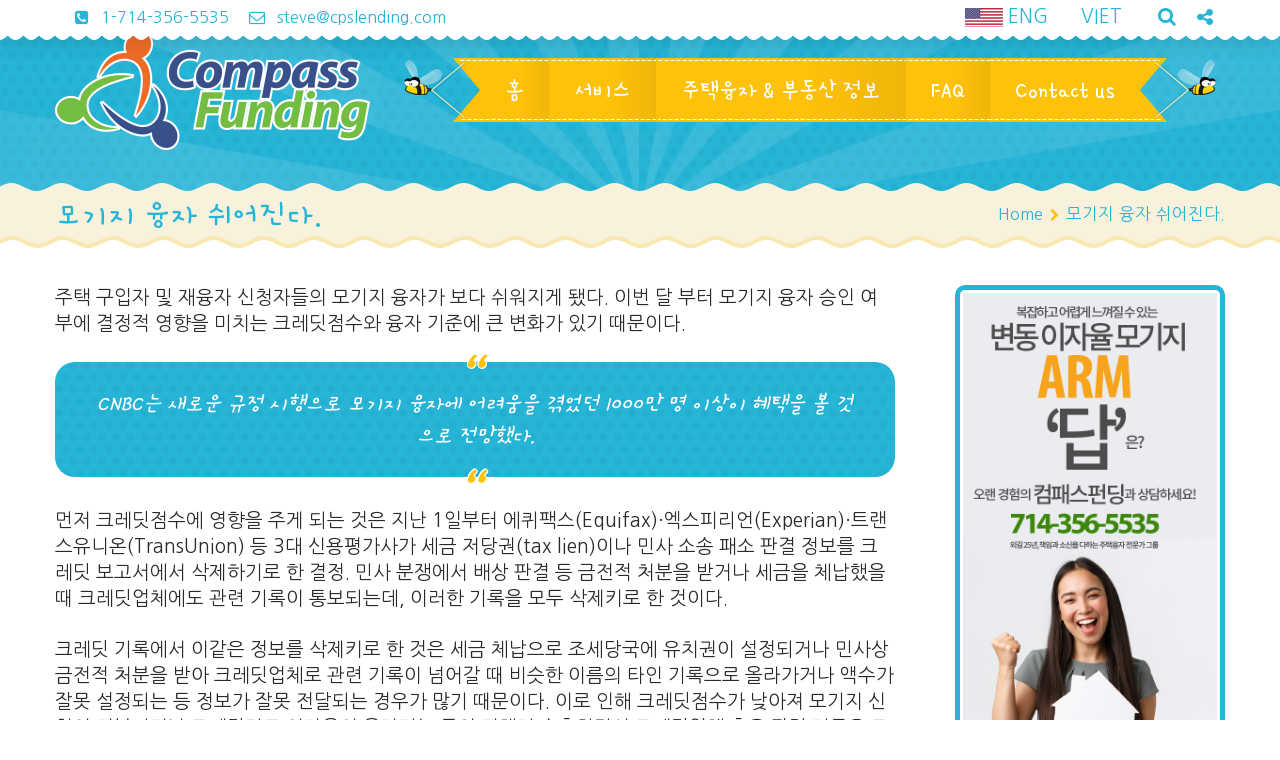

--- FILE ---
content_type: text/html; charset=UTF-8
request_url: https://compassfundingus.com/%EB%AA%A8%EA%B8%B0%EC%A7%80-%EC%9C%B5%EC%9E%90-%EC%89%AC%EC%96%B4%EC%A7%84%EB%8B%A4/
body_size: 65086
content:
<!DOCTYPE html>
<html lang="en-US">
<head>
	<meta charset="UTF-8">
    <meta name="viewport" content="width=device-width, initial-scale=1">
    <link rel="profile" href="http://gmpg.org/xfn/11">
	<link rel="pingback" href="https://compassfundingus.com/xmlrpc.php">
	<style type="text/css" id="cws-custom-fonts-css">.main-nav-container .menu-item a,.main-nav-container .menu-item
		 .button_open,.mobile_menu_header{font-family:Gamja Flower;font-weight:400;font-size:24px;line-height:34px;color:#ffffff;}.main-nav-container .sub-menu .menu-item a{font-size:17px}.main-nav-container .sub-menu .menu-item,.cws-widget .portfolio_item_thumb .pic .links > * {color:#ffffff}.ce_title,
								.comments-area .comments_title,
								.comments-area .comment-reply-title
							{font-family:Gamja Flower;font-weight:400;font-size:50px;line-height:50px;color:#26b4d7;}.cws_portfolio_items .item .title_part,
								.cws_portfolio_items .item .desc_part .categories a:hover,
								.wpcf7 label,
								.comments-area label,
								.cws_ourteam .cws_ourteam_items .title,
								.page_title h1,
								.testimonial .quote .quote_link:hover,
								.pagination a,
								.widget-title,
								a,
								.bread-crumbs .current,
								.cws-widget ul li>a:hover,
								.page_footer .cws-widget ul li>a:hover,
								.menu .menu-item.current-menu-ancestor>a,
								.menu .menu-item.current-menu-item>a,
								.cws-widget .current-cat>a,
								.cws-widget .current_page_item>a,
								.page_footer .cws-widget .current-cat>a,
								.page_footer .cws-widget .current_page_item>a,
								.select2-drop .select2-results .select2-highlighted,
								.select2-container.select2-container--default .select2-results__option--highlighted[aria-selected],
								.cws-widget .parent_archive .widget_archive_opener,
								.cws-widget .has_children .opener
							{color:#26b4d7;}.page_title h1,
								blockquote,
								.item .date,
								.pagination .page_links>*,
								.cws_button,
								.cws-widget .button,
								input[type="submit"],
								.more-link,
								.cws_callout .callout_title,
								.pricing_table_column .title_section,
								.pricing_table_column .price_section,
								.cws_portfolio_items .item .title_part,
								.cws_msg_box .msg_box_title,
								.milestone_number,
								.cws_progress_bar .pb_title,
								.testimonial,
								.dropcap,
								.cws-widget .widget-title,
								.comments-area .comment_list .reply,
								.cws_portfolio.single.related .carousel_nav_panel span,
								.attach .carousel_nav_panel span,
								.cws_ourteam .cws_ourteam_items .title,
								.cws_ourteam:not(.single) .cws_ourteam_items .positions,
								.news .media_part.only_link a,
								.mini-cart .button,
								.not_found,
								.milestone_desc
							{ font-family:Gamja Flower !important}html,body
					{font-family:Nanum Gothic;font-weight:400;font-size:19px;line-height:26px;word-spacing:0px;letter-spacing:0px;color:#2b2a2a;}.cws-widget ul li>a,
								.mini-cart .cart_list
					{color:#2b2a2a;}a:hover,
								.pagination .page_links>*
					{color:#2b2a2a;}.woo_mini-count span
					{font-family:Nanum Gothic;}abbr
					{border-bottom-color:#2b2a2a;}</style><style type="text/css" id="cws-custom-colors-css">/* MAIN COLOR */
.item .date:before,
.item .date .month,
.cws_button:hover,
input[type='submit']:hover,
.page_footer .cws_button,
.page_footer .button,
.page_footer input[type='submit'],
.copyrights_area .cws_button,
.copyrights_area input[type='submit'],
blockquote,
table thead th,
.pagination .page_links>.page-numbers.current:before,
.pagination .page_links>span:not(.dots):before,
.gallery-icon a:before,
.pricing_table_column .top_section,
.pricing_table_column.active_table_column .btn_section>a,
.pricing_table_column.active_table_column .separate,
.pricing_table_column:hover .separate,
.tabs .tab,
.accordion_title .accordion_icon,
.accordion_section.active .accordion_title,
.cws_tweet .tweet-icon:before,
.cws_progress_bar .progress,
.cws_fa_wrapper .cws_fa:not(.alt),
a:hover>.cws_fa_wrapper .cws_fa.alt,
.cws_button.alt>span,
.testimonial,
.cws-widget .search-form:before,
.owl-pagination .owl-page,
#recentcomments>.recentcomments:before,
.comments-area .comment_list .reply .comment-reply-link:hover,
.comments-area .comment-respond .comment-form .submit,
.cws_ourteam .cws_ourteam_items .social_links a,
.news .media_part.only_link,
.mini-cart,
.mini-cart .button,
input[type="radio"]:checked:before,
.pic .links a,
.site_top_panel .cws_social_links:after,
.copyrights_area .cws_social_links .cws_social_link,
.copyrights_area .lang_bar ul ul,
.cws_callout,
.site_top_panel .site_top_panel_toggle:before,
.site_top_panel .site_top_panel_toggle:after,
.footer_container .woocommerce-product-search:before,
.scroll_top{
	background-color: #26b4d7;
}
.footer_wrapper_copyright{
	background-color: #26b4d7;
}
.tp-leftarrow.round,
.tp-rightarrow.round,
.rev_slider_wrapper{
	background-color: #26b4d7 !important;
}
.news .media_part,
.cws_ourteam_items .media_part,
.post_info,
.news .media_part,
.cws_img_frame, 
img[class*="wp-image-"],
.gallery-icon,
.pricing_table_column,
.pricing_table_column .top_section:after,
.accordion_title,
.accordion_content,
.carousel_header .carousel_nav i,
.cws_portfolio_items .item .media_part,
.carousel_nav_panel .prev,
.carousel_nav_panel .next,
.cws_fa_wrapper:hover>a>i + .ring,
a:hover>.cws_fa_wrapper>i:not(.alt) + .ring,
.cws_button.alt:hover,
.cws_oembed_wrapper,
.bordered,
.cws-widget .portfolio_item_thumb .pic,
.select2-container .select2-choice .select2-arrow,
.post_item .post_thumb_wrapp,
#recentcomments>.recentcomments,
.flxmap-container,
.wp-playlist .mejs-container,
.lang_bar>div:not(.lang_sel_list_vertical):not(.lang_sel_list_horizontal)>ul:before{
	border-color: #26b4d7;
}
.select2-choice,
.select2-container--default .select2-selection--single{
	border-color: #26b4d7 !important;
}
.select2-drop, 
.select2-drop-active{
	border-color: #26b4d7 !important;
}
.post_info,
.info i,
.post_info>*>i,
.post_info .comments_link a,
ul li:before,
.carousel_header .carousel_nav i,
.carousel_nav_panel .prev,
.carousel_nav_panel .next,
.cws_progress_bar .pb_title .indicator,
.select2-container .select2-choice .select2-arrow,
.comments-area .comment_list .comment-meta .author-name,
.cws_milestone,
.copyrights_container,
.mini-cart .total>*,
input[type=checkbox]:checked:before,
.banner_404,
.msg_404 span,
.cws_tweet:before,
.cws_fa_wrapper .cws_fa.alt,
.site_top_panel #top_panel_links .share-toggle-button,
.site_top_panel .cws_social_links .cws_social_link,
.site_top_panel #top_panel_links .search_icon,
.site_top_panel .mini-cart{
	color: #26b4d7;
}

/* MENU COLOR */
.header_logo_part.with_border .logo,
.main-nav-container .menu-item a,
.main-nav-container .menu-item:hover>.sub-menu>.menu-item,
.mobile_nav .menu-item,
.item .date .springs:before,
.item .date .springs:after,
.cws_button,
input[type='submit'],
.page_footer .cws_button:hover,
.page_footer .button:hover,
.page_footer input[type='submit']:hover,
.copyrights_area .cws_button:hover,
.copyrights_area input[type='submit']:hover,
.cws_callout .button_section>a:hover,
.pricing_table_column:hover .top_section,
.pricing_table_column.active_table_column .top_section,
.pricing_table_column.active_table_column .btn_section>a:hover,
.pricing_table_column .separate,
.tabs .tab.active,
.accordion_section.active .accordion_icon,
.separate,
.cws_fa_wrapper:hover>a .cws_fa,
a:hover>.cws_fa_wrapper .cws_fa:not(.alt),
.cws_button.alt:hover>span,
.dropcap,
.cws-widget .widget-title:after,
.cws-widget #wp-calendar tbody td#today,
.owl-pagination .owl-page.active,
.comments-area .comment_list .reply .comment-reply-link,
.comments-area .comment-respond .comment-form .submit:hover,
.cws_ourteam .cws_ourteam_items .social_links a:hover,
.mini-cart .button:hover,
.mini-cart:hover,
.site_top_panel .cws_social_links.expanded:after,
.pic .links .link a,
.pic .links .link-item-bounce,
.pic .links .link-toggle-button,
.pic .links_popup .link a,
.pic .links_popup .link span,
.pic .links_popup .link-item-bounce,
.pic .links_popup .link-toggle-button,
.cws_img_frame:after,
.gallery-icon a:after,
.mobile_menu_header .mobile_menu_switcher,
.post_item .post_thumb_wrapp .links span,
.ce_toggle.alt .accordion_section .accordion_content, 
.ce_accordion.alt .accordion_section .accordion_content,
body.wave-style hr,
.item .date.def_style .month:before,
.scroll_top:hover{
	background-color: #fec20b;
}
.cws-widget .search-form{
	background-color: #fec20b !important;
}
.bees:after,
.item .date,
.pricing_table_column:hover,
.pricing_table_column.active_table_column,
.pricing_table_column:hover .top_section:after,
.pricing_table_column.active_table_column .top_section:after,
.cws_tweet .tweet-icon,
.cws_fa_wrapper .ring,
.cws_button.alt,
.comments-area .comment_list .avatar,
.comments-area .comment-respond,
.tp-leftarrow.round,
.tp-rightarrow.round,
.site_top_panel form.search-form .search-field,
.testimonial .author img{
	border-color: #fec20b;
}
.post_info a,
.post_info>*,
.info,
.post_info .v_sep,
.bread-crumbs .delimiter,
blockquote:before,
blockquote:after,
.carousel_header .carousel_nav i:hover,
.carousel_nav_panel .prev:hover,
.carousel_nav_panel .next:hover,
.cws_progress_bar .pb_title,
.testimonial .quote .quote_link,
.testimonial .quote + .author>.dott>span:first-child,
.testimonial .quote + .author>.dott>span:last-child,
.testimonial:before,
.testimonial:after,
#recentcomments .comment-author-link a,
.comments-area .comment_list .comment-meta .comment_date,
.comments-area .required,
.cws_ourteam:not(.single) .cws_ourteam_items .positions a,
.footer_container .cws-widget .post_item .post_date,
.footer_container .post-date,
.woo_mini_cart .total>.amount,
.banner_404 span,
.cws_tweet .tweet_date,
.p_cut,
.news .more-link,
.site_top_panel.show-search #top_panel_links .search_icon,
.site_top_panel .mini-cart:hover,
.footer_container ul.product_list_widget li a,
.footer_container ul.product_list_widget ins,
.footer_container ul.product_list_widget span.amount{
	color: #fec20b;
}

/* MENU COLOR HOVER */
.main-nav-container .menu-item:hover>a,
.header_nav_part.mobile_nav .main-nav-container .menu-item.current-menu-ancestor,
.header_nav_part.mobile_nav .main-nav-container .menu-item.current-menu-item,
.main-nav-container .menu-item.current-menu-ancestor>a,
.main-nav-container .menu-item.current-menu-item>a,
.main-nav-container .sub-menu .menu-item:hover>a,
.main-nav-container .sub-menu .menu-item.current-menu-ancestor>a,
.main-nav-container .sub-menu .menu-item.current-menu-item>a,
.cws_callout .button_section>a:hover{
	background-color: #fd8e00; 
}
.main-nav-container .menu-item:hover>a>.bees:after,
.main-nav-container .menu-item.current-menu-item>a>.bees:after,
.main-nav-container .menu-item.current-menu-ancestor>a>.bees:after,
.header_logo_part.with_border .logo{
	border-color: #fd8e00; 
}



/* OUTLINE COLOR */
.pagination .page_links>*,
.pagination .page_links>.page-numbers.current:after,
.pagination .page_links>span:not(.dots):after,
.cws-widget #wp-calendar td,
.benefits_area{
	background: #f9e8b2;
}
canvas.separator{
	color: #f9e8b2;
}
.page_title.flat{
	border-color: #f9e8b2;
}

/* SECONDARY COLOR */
canvas.breadcrumbs{
	color: #f8f2dc;
}
.page_title.flat{
	background: #f8f2dc;
}


</style>	<title>주택융자, 모기지, 재융자, 부동산, 에스크로, 타이틀 컴패스펀딩 - Compass Funding 모기지 융자 쉬어진다.</title>
				<script type="text/javascript">
			var stick_menu = 1;
			var is_user_logged = false;
				</script>
			<script type="text/javascript">
		// Loads the IFrame Player API code asynchronously.
			var tag = document.createElement("script");
			tag.src = "https://www.youtube.com/player_api";
			var firstScriptTag = document.getElementsByTagName("script")[0];
			firstScriptTag.parentNode.insertBefore(tag, firstScriptTag);
	</script>
							<script>
							/* You can add more configuration options to webfontloader by previously defining the WebFontConfig with your options */
							if ( typeof WebFontConfig === "undefined" ) {
								WebFontConfig = new Object();
							}
							WebFontConfig = {active: function() {window.cws_g_fonts = true;}};
							WebFontConfig['google'] = {families: ['Gamja+Flower:400', 'Nanum+Gothic:400:latin'],};

							(function() {
								var wf = document.createElement( 'script' );
								wf.src = 'https://ajax.googleapis.com/ajax/libs/webfont/1.5.3/webfont.js';
								wf.type = 'text/javascript';
								wf.async = 'true';
								var s = document.getElementsByTagName( 'script' )[0];
								s.parentNode.insertBefore( wf, s );
							})();
						</script>
						<meta name='robots' content='max-image-preview:large' />
<link rel='dns-prefetch' href='//fonts.googleapis.com' />
<link rel='dns-prefetch' href='//s.w.org' />
<link rel='dns-prefetch' href='//i0.wp.com' />
<link rel='dns-prefetch' href='//i1.wp.com' />
<link rel='dns-prefetch' href='//i2.wp.com' />
<link rel='dns-prefetch' href='//c0.wp.com' />
<link rel="alternate" type="application/rss+xml" title="컴패스펀딩 - Compass Funding &raquo; Feed" href="https://compassfundingus.com/feed/" />
<link rel="alternate" type="application/rss+xml" title="컴패스펀딩 - Compass Funding &raquo; Comments Feed" href="https://compassfundingus.com/comments/feed/" />
		<script type="text/javascript">
			window._wpemojiSettings = {"baseUrl":"https:\/\/s.w.org\/images\/core\/emoji\/13.0.1\/72x72\/","ext":".png","svgUrl":"https:\/\/s.w.org\/images\/core\/emoji\/13.0.1\/svg\/","svgExt":".svg","source":{"concatemoji":"https:\/\/compassfundingus.com\/wp-includes\/js\/wp-emoji-release.min.js?ver=5.7.14"}};
			!function(e,a,t){var n,r,o,i=a.createElement("canvas"),p=i.getContext&&i.getContext("2d");function s(e,t){var a=String.fromCharCode;p.clearRect(0,0,i.width,i.height),p.fillText(a.apply(this,e),0,0);e=i.toDataURL();return p.clearRect(0,0,i.width,i.height),p.fillText(a.apply(this,t),0,0),e===i.toDataURL()}function c(e){var t=a.createElement("script");t.src=e,t.defer=t.type="text/javascript",a.getElementsByTagName("head")[0].appendChild(t)}for(o=Array("flag","emoji"),t.supports={everything:!0,everythingExceptFlag:!0},r=0;r<o.length;r++)t.supports[o[r]]=function(e){if(!p||!p.fillText)return!1;switch(p.textBaseline="top",p.font="600 32px Arial",e){case"flag":return s([127987,65039,8205,9895,65039],[127987,65039,8203,9895,65039])?!1:!s([55356,56826,55356,56819],[55356,56826,8203,55356,56819])&&!s([55356,57332,56128,56423,56128,56418,56128,56421,56128,56430,56128,56423,56128,56447],[55356,57332,8203,56128,56423,8203,56128,56418,8203,56128,56421,8203,56128,56430,8203,56128,56423,8203,56128,56447]);case"emoji":return!s([55357,56424,8205,55356,57212],[55357,56424,8203,55356,57212])}return!1}(o[r]),t.supports.everything=t.supports.everything&&t.supports[o[r]],"flag"!==o[r]&&(t.supports.everythingExceptFlag=t.supports.everythingExceptFlag&&t.supports[o[r]]);t.supports.everythingExceptFlag=t.supports.everythingExceptFlag&&!t.supports.flag,t.DOMReady=!1,t.readyCallback=function(){t.DOMReady=!0},t.supports.everything||(n=function(){t.readyCallback()},a.addEventListener?(a.addEventListener("DOMContentLoaded",n,!1),e.addEventListener("load",n,!1)):(e.attachEvent("onload",n),a.attachEvent("onreadystatechange",function(){"complete"===a.readyState&&t.readyCallback()})),(n=t.source||{}).concatemoji?c(n.concatemoji):n.wpemoji&&n.twemoji&&(c(n.twemoji),c(n.wpemoji)))}(window,document,window._wpemojiSettings);
		</script>
		<style type="text/css">
img.wp-smiley,
img.emoji {
	display: inline !important;
	border: none !important;
	box-shadow: none !important;
	height: 1em !important;
	width: 1em !important;
	margin: 0 .07em !important;
	vertical-align: -0.1em !important;
	background: none !important;
	padding: 0 !important;
}
</style>
	<link rel='stylesheet' id='wp-block-library-css'  href='https://c0.wp.com/c/5.7.14/wp-includes/css/dist/block-library/style.min.css' type='text/css' media='all' />
<style id='wp-block-library-inline-css' type='text/css'>
.has-text-align-justify{text-align:justify;}
</style>
<link rel='stylesheet' id='mediaelement-css'  href='https://c0.wp.com/c/5.7.14/wp-includes/js/mediaelement/mediaelementplayer-legacy.min.css' type='text/css' media='all' />
<link rel='stylesheet' id='wp-mediaelement-css'  href='https://c0.wp.com/c/5.7.14/wp-includes/js/mediaelement/wp-mediaelement.min.css' type='text/css' media='all' />
<link rel='stylesheet' id='contact-form-7-css'  href='https://compassfundingus.com/wp-content/plugins/contact-form-7/includes/css/styles.css?ver=5.5.4' type='text/css' media='all' />
<link rel='stylesheet' id='rs-plugin-settings-css'  href='https://compassfundingus.com/wp-content/plugins/revslider/public/assets/css/settings.css?ver=5.4.8.2' type='text/css' media='all' />
<style id='rs-plugin-settings-inline-css' type='text/css'>
#rs-demo-id {}
</style>
<link rel='stylesheet' id='timetable_sf_style-css'  href='https://compassfundingus.com/wp-content/plugins/timetable/style/superfish.css?ver=5.7.14' type='text/css' media='all' />
<link rel='stylesheet' id='timetable_gtip2_style-css'  href='https://compassfundingus.com/wp-content/plugins/timetable/style/jquery.qtip.css?ver=5.7.14' type='text/css' media='all' />
<link rel='stylesheet' id='timetable_style-css'  href='https://compassfundingus.com/wp-content/plugins/timetable/style/style.css?ver=5.7.14' type='text/css' media='all' />
<link rel='stylesheet' id='timetable_event_template-css'  href='https://compassfundingus.com/wp-content/plugins/timetable/style/event_template.css?ver=5.7.14' type='text/css' media='all' />
<link rel='stylesheet' id='timetable_responsive_style-css'  href='https://compassfundingus.com/wp-content/plugins/timetable/style/responsive.css?ver=5.7.14' type='text/css' media='all' />
<link rel='stylesheet' id='timetable_font_lato-css'  href='//fonts.googleapis.com/css?family=Lato%3A400%2C700&#038;ver=5.7.14' type='text/css' media='all' />
<link rel='stylesheet' id='font-awesome-css'  href='https://compassfundingus.com/wp-content/themes/kiddy/css/font-awesome.css?ver=5.7.14' type='text/css' media='all' />
<link rel='stylesheet' id='fancybox-css'  href='https://compassfundingus.com/wp-content/themes/kiddy/css/jquery.fancybox.css?ver=5.7.14' type='text/css' media='all' />
<link rel='stylesheet' id='odometer-css'  href='https://compassfundingus.com/wp-content/themes/kiddy/css/odometer-theme-default.css?ver=5.7.14' type='text/css' media='all' />
<link rel='stylesheet' id='select2-css'  href='https://compassfundingus.com/wp-content/themes/kiddy/css/select2.css?ver=5.7.14' type='text/css' media='all' />
<link rel='stylesheet' id='animate-css'  href='https://compassfundingus.com/wp-content/themes/kiddy/css/animate.css?ver=5.7.14' type='text/css' media='all' />
<link rel='stylesheet' id='main-css'  href='https://compassfundingus.com/wp-content/themes/kiddy/css/main.css?ver=5.7.14' type='text/css' media='all' />
<link rel='stylesheet' id='style-css'  href='https://compassfundingus.com/wp-content/themes/kiddy/style.css?ver=5.7.14' type='text/css' media='all' />
<link rel='stylesheet' id='jetpack_css-css'  href='https://c0.wp.com/p/jetpack/10.1.2/css/jetpack.css' type='text/css' media='all' />
<script type='text/javascript' src='https://c0.wp.com/c/5.7.14/wp-includes/js/jquery/jquery.min.js' id='jquery-core-js'></script>
<script type='text/javascript' src='https://c0.wp.com/c/5.7.14/wp-includes/js/jquery/jquery-migrate.min.js' id='jquery-migrate-js'></script>
<script type='text/javascript' src='https://compassfundingus.com/wp-content/plugins/revslider/public/assets/js/jquery.themepunch.tools.min.js?ver=5.4.8.2' id='tp-tools-js'></script>
<script type='text/javascript' src='https://compassfundingus.com/wp-content/plugins/revslider/public/assets/js/jquery.themepunch.revolution.min.js?ver=5.4.8.2' id='revmin-js'></script>
<link rel="https://api.w.org/" href="https://compassfundingus.com/wp-json/" /><link rel="alternate" type="application/json" href="https://compassfundingus.com/wp-json/wp/v2/posts/5641" /><link rel="EditURI" type="application/rsd+xml" title="RSD" href="https://compassfundingus.com/xmlrpc.php?rsd" />
<link rel="wlwmanifest" type="application/wlwmanifest+xml" href="https://compassfundingus.com/wp-includes/wlwmanifest.xml" /> 
<meta name="generator" content="WordPress 5.7.14" />
<link rel="canonical" href="https://compassfundingus.com/%eb%aa%a8%ea%b8%b0%ec%a7%80-%ec%9c%b5%ec%9e%90-%ec%89%ac%ec%96%b4%ec%a7%84%eb%8b%a4/" />
<link rel='shortlink' href='https://compassfundingus.com/?p=5641' />
<link rel="alternate" type="application/json+oembed" href="https://compassfundingus.com/wp-json/oembed/1.0/embed?url=https%3A%2F%2Fcompassfundingus.com%2F%25eb%25aa%25a8%25ea%25b8%25b0%25ec%25a7%2580-%25ec%259c%25b5%25ec%259e%2590-%25ec%2589%25ac%25ec%2596%25b4%25ec%25a7%2584%25eb%258b%25a4%2F" />
<link rel="alternate" type="text/xml+oembed" href="https://compassfundingus.com/wp-json/oembed/1.0/embed?url=https%3A%2F%2Fcompassfundingus.com%2F%25eb%25aa%25a8%25ea%25b8%25b0%25ec%25a7%2580-%25ec%259c%25b5%25ec%259e%2590-%25ec%2589%25ac%25ec%2596%25b4%25ec%25a7%2584%25eb%258b%25a4%2F&#038;format=xml" />
<style type='text/css'>img#wpstats{display:none}</style>
		<style type="text/css" id="cws-custom-timetable-style">.tabs_box_navigation.sf-timetable-menu,
				.sf-timetable-menu li:hover ul a,
				.sf-timetable-menu li.submenu:hover ul a,
				.tt_responsive .tt_timetable.small .tt_items_list a,
				.tt_responsive .tt_timetable.small .tt_items_list span,
				.tt_event_theme_page p,
				.tt_event_theme_page h2,
				.tt_event_theme_page h3,
				.tt_event_theme_page h4,
				.tt_event_theme_page h5{
						font-family:Nanum Gothic !important;
				}
				.tt_event_theme_page.page_content{
						width: 100%;
						margin: 0;
				}
				.tt_calendar_icon{
						margin-top: 0.5em;
				}
				.tt_event_page_left .cws_img_frame .attachment-event-post-thumb{
						margin-bottom: 0;
				}
				.tt_event_theme_page h1{
						font-size: 2em;
				}
				.tt_event_theme_page h2{
						font-size: 1.5em;
				}
				.tt_event_theme_page h3{
						font-size: 1.17em;
				}
				.tt_event_theme_page h4{
						font-size: 1em;
				}
				.tt_event_theme_page h5{
						font-size: 0.83em;
				}
				.tt_event_theme_page p{
						padding: 0;
						font-size: 19px;
						line-height: 26px;
				}
				.widget.timetable_sidebar_box .box_header{
						font-size: 1.8em;
						line-height: 1;
				}
				.widget.timetable_sidebar_box .box_header{
						margin-bottom: 0;
						font-family:Gamja Flower !important;
						color: #26b4d7!important;
				}
				.widget.timetable_sidebar_box .box_header:after {
						content: '';
						display: block;
						width: 100%;
						height: 6px;
						border-radius: 3px;
						margin-top: 8px;
			background-color:#fec20b;
				}
				.widget.timetable_sidebar_box .textwidget,
				.widget.timetable_sidebar_box p{
						font-size: 0.947em;
				}
				.tt_upcoming_events_widget .tt_upcoming_events_wrapper{
						margin-top: 10px;
				}
				.widget.timetable_sidebar_box .box_header + .textwidget p:first-child{
						margin-top: 10px;
				}
				.tabs_box_navigation.sf-timetable-menu li:before,
				.tt_tabs_navigation li:before{
						display: none;
				}
				.tabs_box_navigation.sf-timetable-menu{
						font-size: 19px !important;
				}
				.tabs_box_navigation.sf-timetable-menu .tabs_box_navigation_selected:hover,
				.sf-timetable-menu li:hover ul a,
				.sf-timetable-menu li.submenu:hover ul a,
				.tt_tabs_navigation li a,
				.tt_tabs_navigation li a:hover,
				.tt_tabs_navigation li a.selected,
				.tt_tabs_navigation li.ui-tabs-active a,
				.tt_responsive .tt_timetable.small .tt_items_list a,
				.tt_responsive .tt_timetable.small .tt_items_list span,
				.tt_event_theme_page p,
				.tt_event_theme_page h2,
				.tt_event_theme_page h3,
				.tt_event_theme_page h4,
				.tt_event_theme_page h5,
				.tt_responsive .tt_timetable.small .box_header,
				.tt_items_list .value{
						color: #2b2a2a!important;
				}
				.tt_tooltip:hover .tt_tooltip_text .tt_tooltip_content{
						box-shadow: 0px 3px 9px 1px rgba(0, 0, 0, 0.2);
				}
				.tt_timetable th,
				.tt_timetable td{
						color: #2b2a2a;
				}
				table.tt_timetable thead th{
						color: #fff;
						background-color:#26b4d7;
				}
				.tt_timetable .event{
						background-color:#fec20b;
				}
				.tt_timetable .event:hover,
				.tt_timetable .event .event_container.tt_tooltip:hover,
				.tt_tooltip .tt_tooltip_content,
				.sf-timetable-menu li:hover a,
				.sf-timetable-menu li.selected a,
				.sf-timetable-menu li.current-menu-item a,
				.sf-timetable-menu li.current-menu-ancestor a{
						background-color:#fd8e00;
				}
				.tabs_box_navigation.sf-timetable-menu .tabs_box_navigation_selected{
						max-width: 200px;
						min-width:200px;
						box-sizing:border-box;
				}
				.tabs_box_navigation.sf-timetable-menu .tabs_box_navigation_selected{
						padding: 7px 10px !important;
						border-radius: 4px;
						box-shadow: none;
				}
				.tabs_box_navigation.sf-timetable-menu .tabs_box_navigation_selected:hover{
						box-shadow: none;
				}
				.tabs_box_navigation.sf-timetable-menu .tabs_box_navigation_selected{
						border: 1px solid #fec20b;
				}
				.tabs_box_navigation.sf-timetable-menu .tabs_box_navigation_selected,
				.sf-timetable-menu li ul li a:hover,
				.sf-timetable-menu li ul li.selected a:hover{
						background-color: #fec20b;
				}
				.tt_tabs_navigation li a:hover,
				.tt_tabs_navigation li a.selected,
				.tt_tabs_navigation li.ui-tabs-active a{
						border-color: #fec20b !important;
				}
				.tabs_box_navigation label{
						font-size: 0.867em !important;
						line-height: 1.385em;
				}
				.tabs_box_navigation.sf-timetable-menu li:hover ul,
				.tabs_box_navigation.sf-timetable-menu li.sfHover ul{
						top: calc(100% + 1px) !important;
						box-shadow: none;
						left: 0;
						border: none !important;
				}
				.sf-timetable-menu li ul{
						width: 200px;
						border-color: none !important;
				}
				.sf-timetable-menu li ul li{
						width:100%;
						padding: 0 !important;
				}
				.sf-timetable-menu li ul li a{
						border-left: 1px solid rgba(0, 0, 0, 0.1) !important;
						border-right: 1px solid rgba(0, 0, 0, 0.1) !important;
				}
				.sf-timetable-menu li ul li:first-child a{
						border-top: 1px solid rgba(0, 0, 0, 0.1) !important;
						border-top-left-radius: 4px;
						border-top-right-radius: 4px;
				}
				.sf-timetable-menu li ul li:last-child a{
						border-bottom: 1px solid rgba(0, 0, 0, 0.1) !important;
						border-bottom-left-radius: 4px;
						border-bottom-right-radius: 4px;
				}
				.sf-timetable-menu li:hover ul a,
				.sf-timetable-menu li.submenu:hover ul a{
						padding: 7px 10px !important;
				}
				.sf-timetable-menu li ul li a:hover,
				.sf-timetable-menu li ul li.selected a:hover{
						border-color: transparent !important;
				}
				.sf-timetable-menu li ul li:first-child{
						padding-top:3px !important;
				}
				.tt_event_items_list li .tt_event_text{
						float: none !important;
				}
				.tt_items_list li:before{
						display:none;
				}
				.tt_event_column_left,
				.tt_event_column_right{
						width: calc(50% - 15px) !important;
				}
				.tt_event_items_list li{
						position: relative;
						padding-left: 0 !important;
						line-height: 1.5em !important;
						background: transparent !important;
						font-size: 19px !important;
						color: #2b2a2a!important;
						font-family:Nanum Gothic !important;
				}
				.tt_event_items_list li.type_info{
						border-bottom: 1px solid #d8d8d8;
						display: table;
						width: 100%;
				}
				.tt_event_items_list li.type_info>*{
						display: table-cell;
						float:none;
						width: 50%;
						font-size: inherit !important;
				}
				.tt_event_items_list li.type_info:before{
						display:none;
				}
				.tt_event_hours_count{
						color: inherit;
				}
				.tt_event_hours li{
						border: 1px solid #d8d8d8;
						border-left: 3px solid #26b4d7;
						width: calc(50% - 15px);
						box-sizing: border-box;
				}
				.tt_event_hours li:before{
						display: none;
				}
				.tt_event_hours li h4{
						font-size: 1.3em;
						font-weight: 700;
						line-height: 1;
						margin-top: 0;
						margin-bottom: 5px;
				}
				.tt_event_hours li>*:not(:last-child){
						margin-bottom: 5px;
				}
				aside .tt_upcoming_events li{
						width: 100%;
				}
				aside .tt_upcoming_events li .tt_upcoming_events_event_container{
						font-size: 19px;
						color: #2b2a2a;
						font-family:Nanum Gothic;
						border-left: 3px solid #26b4d7;
						height: auto;
						border-bottom: 1px solid #d8d8d8;
						border-right: 1px solid #d8d8d8;
						border-top: 1px solid #d8d8d8;
				}
				.tt_upcoming_event_controls a{
						border: 1px solid #d8d8d8;
				}
				aside .tt_upcoming_events li .tt_upcoming_events_event_container .tt_event_hours_description{
						display: none;
				}
				aside .tt_upcoming_events li .tt_upcoming_events_event_container:hover .tt_event_hours_description{
						display: block;
						margin-top: 0;
				}
				.tt_upcoming_events li .tt_upcoming_events_event_container:hover{
						background: #26b4d7;
						border-top: 1px solid #26b4d7;
						border-bottom: 1px solid #26b4d7;
						border-right: 1px solid #26b4d7;
				}
				.timetable_sidebar_box{
						margin-top: 30px;
				}

				@media screen and (max-width: 1190px){
						.tt_event_page_right{
								width: 220px;
						}
						.tt_event_hours li{
								width: calc(50% - 10px);
								margin: 0 20px 20px 0;
						}
						.tt_event_column_left,
						.tt_event_column_right{
								width: calc(50% - 10px) !important;
						}
						.tt_event_column_left{
								margin-right: 20px !important;
						}
						.tt_responsive .tt_timetable th,
						.tt_responsive .tt_timetable .event_container,
						.tt_responsive .tt_tooltip .tt_tooltip_content {
								padding: 4px 4px 5px;
						}
				}
				@media screen and (max-width: 980px){
						.tt_event_page_right{
								width: 171px;
						}
						.tt_event_hours li{
								width: calc(50% - 10px);
								margin: 0 20px 20px 0;
						}
						.tt_event_column_left,
						.tt_event_column_right{
								width: calc(50% - 10px) !important;
						}
						.tt_event_column_left{
								margin-right: 20px !important;
						}
				}
				@media screen and (max-width: 767px){
						.tt_event_hours li{
								width: 100%;
								margin: 0 0 20px 0;
						}
						.tt_event_column_left,
						.tt_event_column_right{
								width: 100% !important;
						}
						.tt_event_column_left{
								margin-right: 20px  !important;
						}
				}</style><style type="text/css" id="cws-content-element-pattern">.cws_callout,
			blockquote,
			.testimonial,
			.header_logo_part.with_border .logo>img{
			background-image: url(https://compassfundingus.com/wp-content/uploads/2015/09/dots-pattern.png);
		}</style><script type="text/javascript">
var ajaxurl = 'https://compassfundingus.com/wp-admin/admin-ajax.php';
</script>
<meta name="description" content="주택 구입자 및 재융자 신청자들의 모기지 융자가 보다 쉬워지게 됐다. 이번 달 부터 모기지 융자 승인 여부에 결정적 영향을 미치는 크레딧점수와 융자 기준에 큰 변화가 있기 때문이다." />
<style type="text/css" id="custom-background-css">
body.custom-background { background-color: #ffffff; }
</style>
	<script>(()=>{var o=[],i={};["on","off","toggle","show"].forEach((l=>{i[l]=function(){o.push([l,arguments])}})),window.Boxzilla=i,window.boxzilla_queue=o})();</script><meta name="generator" content="Powered by Slider Revolution 5.4.8.2 - responsive, Mobile-Friendly Slider Plugin for WordPress with comfortable drag and drop interface." />
<link rel="icon" href="https://i2.wp.com/compassfundingus.com/wp-content/uploads/2019/02/cropped-cf_logo_f.png?fit=32%2C32&#038;ssl=1" sizes="32x32" />
<link rel="icon" href="https://i2.wp.com/compassfundingus.com/wp-content/uploads/2019/02/cropped-cf_logo_f.png?fit=192%2C192&#038;ssl=1" sizes="192x192" />
<link rel="apple-touch-icon" href="https://i2.wp.com/compassfundingus.com/wp-content/uploads/2019/02/cropped-cf_logo_f.png?fit=180%2C180&#038;ssl=1" />
<meta name="msapplication-TileImage" content="https://i2.wp.com/compassfundingus.com/wp-content/uploads/2019/02/cropped-cf_logo_f.png?fit=270%2C270&#038;ssl=1" />
<script type="text/javascript">function setREVStartSize(e){									
						try{ e.c=jQuery(e.c);var i=jQuery(window).width(),t=9999,r=0,n=0,l=0,f=0,s=0,h=0;
							if(e.responsiveLevels&&(jQuery.each(e.responsiveLevels,function(e,f){f>i&&(t=r=f,l=e),i>f&&f>r&&(r=f,n=e)}),t>r&&(l=n)),f=e.gridheight[l]||e.gridheight[0]||e.gridheight,s=e.gridwidth[l]||e.gridwidth[0]||e.gridwidth,h=i/s,h=h>1?1:h,f=Math.round(h*f),"fullscreen"==e.sliderLayout){var u=(e.c.width(),jQuery(window).height());if(void 0!=e.fullScreenOffsetContainer){var c=e.fullScreenOffsetContainer.split(",");if (c) jQuery.each(c,function(e,i){u=jQuery(i).length>0?u-jQuery(i).outerHeight(!0):u}),e.fullScreenOffset.split("%").length>1&&void 0!=e.fullScreenOffset&&e.fullScreenOffset.length>0?u-=jQuery(window).height()*parseInt(e.fullScreenOffset,0)/100:void 0!=e.fullScreenOffset&&e.fullScreenOffset.length>0&&(u-=parseInt(e.fullScreenOffset,0))}f=u}else void 0!=e.minHeight&&f<e.minHeight&&(f=e.minHeight);e.c.closest(".rev_slider_wrapper").css({height:f})					
						}catch(d){console.log("Failure at Presize of Slider:"+d)}						
					};</script>
		<style type="text/css" id="wp-custom-css">
			.cws_img_frame, .gallery-icon, img[class*="wp-image-"] {
    position: relative;
    /* border-radius: 18px; */
	  border-radius: 0;
    border-width: 0;
    border-style: solid;
    padding: 2px;
    line-height: 0;
    box-sizing: border-box;
    overflow: hidden;
}

.pic .links_popup {
    display:none;
}
.pictcf {
    border-width: 5px !important;
    border-style: solid;
    border-radius: 10px !important;
    padding: 3px;
	  border-color: #26b4d7;
}
.cws_img_frame {
	border-width: 5px !important;
    border-style: solid;
    border-radius: 10px !important;
    padding: 3px;
	  border-color: #26b4d7;
}

.lang_icon {
    display: inline-block;
    text-align: center;
    line-height: 32px;
    font-size: 19px;
    width: 90px;
    height: 32px;
    vertical-align: middle;
    position: relative;
    z-index: 1;
    margin-right: 5px;
    border-radius: 50%;
    cursor: pointer;
    -moz-user-select: none;
    -khtml-user-select: none;
    -webkit-user-select: none;
    user-select: none;
    -webkit-transition: all 0.3s;
    -moz-transition: all 0.3s;
    -ms-transition: all 0.3s;
    transition: all 0.3s;
}

.site_top_panel {
    position: fixed;
    top: 0;
    width: 100%;
    z-index: 1002;
    background-color: #ffffff;
}

.mobile_nav {
	  position: fixed;
    top: 80px;
	  right: 5px;
    z-index: 101; 
}

@media screen and (max-width: 767px) {
	.site_header .logo>img:not(.logo_mobile) {
    max-height: 75px;  
}
	#top_panel_links {
		display:none; 
	}
	#header_email {
		display:none; 
	}
	#top_panel_text {
		font-size: 32px;
		padding: 20px 0 !important;
	}
	.header_box {
		padding-top:70px !important;
	}
	.header_mask {
		display:none; 
	}
	
}

.main_hide {
	display:none; 
}		</style>
		
</head>

<body class="post-template-default single single-post postid-5641 single-format-standard custom-background wide wave-style">

		<div class='site_top_panel wave '><div class='top_half_sin_wrapper'><canvas class='top_half_sin' data-bg-color='#ffffff' data-line-color='#ffffff'></canvas></div><div class='container'><div class='row_text_search'><div id='top_panel_text'><a href="tel:1-714-615-1125"><i class="fa fa-phone-square"></i> 1-714-356-5535 </a><span id="header_email"><a href="mailto: steve@cpslending.com "> <i class="fa fa-envelope-o"></i> steve@cpslending.com </a></span></div><form role="search" method="get" class="search-form" action="https://compassfundingus.com/">
	<label>
		<span class="screen-reader-text">Search for:</span>
		<input type="text" class="search-field vova" value="" name="s" title="Search for:" />
	</label>
	<input type="submit" class="search-submit" value="Search" />
</form>
</div><div id='top_panel_links'><div class='lang_icon'><a href='/compass-funding/'><img src='https://compassfundingus.com/wp-content/uploads/2019/06/usa_flag.png' style='vertical-align:middle;'> ENG</a></div><div class='lang_icon'><a href='/compass-funding-viet/'><!-- img src='https://compassfundingus.com/wp-content/uploads/2019/06/vietnam_flag.png' style='vertical-align:middle;'--> VIET</a></div><div class='search_icon'></div><div id='top_social_links_wrapper'><div class='share-toggle-button'><i class='share-icon fa fa-share-alt'></i></div><div class='cws_social_links'><a href='http://facebook.com' target='_blank' class='cws_social_link' title='Facebook'><i class='share-icon fa fa-facebook'></i></a></div></div></div></div></div>
	<div class='header_cont'><div class='header_mask'style='background-color:#26b4d7;'><div class='header_pattern' style='background-image:url(https://compassfundingus.com/wp-content/uploads/2015/09/dots-pattern.png);'></div><div class='header_img' style='background-image:url(https://compassfundingus.com/wp-content/uploads/2015/09/sunshine.png);'></div></div>
	<header class='site_header loaded logo-left'>

		<div class="header_box" >
            <div class="container">
									<div class="header_logo_part" role="banner" >
						<a  class="logo" href="https://compassfundingus.com" >
																					<img  src='https://compassfundingus.com/wp-content/uploads/bfi_thumb/cf_logo_f_500-381bplgb0ryehyfulr7thm.png' data-at2x='https://compassfundingus.com/wp-content/uploads/bfi_thumb/cf_logo_f_500-381bplgb0ryehyfulr7thm@2x.png' alt /></a>
                    </div>
					                    <div class="header_nav_part">
						<nav class="main-nav-container a-center">
                            <div class="mobile_menu_header">
                                <i class="mobile_menu_switcher"><span></span><span></span><span></span></i>
                            </div>
							<ul id="menu-compass-demo" class="main-menu menu-bees"><li id="menu-item-5147" class="menu-item menu-item-type-custom menu-item-object-custom menu-item-5147 bees-start"><a href="/"><div class="bees bees-start"><span></span><div class="line-one"></div><div class="line-two"></div></div>홈<div class="canvas_wrapper"><canvas class="menu_dashed" width="500"></canvas></div></a></li>
<li id="menu-item-5299" class="menu-item menu-item-type-post_type menu-item-object-page menu-item-5299"><a href="https://compassfundingus.com/compass-funding-service/">서비스<div class="canvas_wrapper"><canvas class="menu_dashed" width="500"></canvas></div></a></li>
<li id="menu-item-5254" class="menu-item menu-item-type-post_type menu-item-object-page menu-item-has-children menu-item-5254 right"><a href="https://compassfundingus.com/compass/">주택융자 &#038; 부동산 정보<div class="canvas_wrapper"><canvas class="menu_dashed" width="500"></canvas></div></a>
<span class='button_open'></span><ul class="sub-menu"><li class="menu-item back"><a href="#"><em>←</em>&nbsp;BACK</a></li>
	<li id="menu-item-5223" class="menu-item menu-item-type-taxonomy menu-item-object-category current-post-ancestor current-menu-parent current-post-parent menu-item-5223"><a href="https://compassfundingus.com/category/mortgage-loans/">주택융자</a></li>
	<li id="menu-item-5245" class="menu-item menu-item-type-taxonomy menu-item-object-category menu-item-5245"><a href="https://compassfundingus.com/category/real-estate/">부동산</a></li>
	<li id="menu-item-5246" class="menu-item menu-item-type-taxonomy menu-item-object-category menu-item-5246"><a href="https://compassfundingus.com/category/escrow/">에스크로</a></li>
	<li id="menu-item-5247" class="menu-item menu-item-type-taxonomy menu-item-object-category menu-item-5247"><a href="https://compassfundingus.com/category/title/">타이틀/명의</a></li>
	<li id="menu-item-5248" class="menu-item menu-item-type-taxonomy menu-item-object-category menu-item-5248"><a href="https://compassfundingus.com/category/tax/">부동산관련 세금</a></li>
	<li id="menu-item-5249" class="menu-item menu-item-type-taxonomy menu-item-object-category menu-item-5249"><a href="https://compassfundingus.com/category/law/">부동산 법률</a></li>
</ul>
</li>
<li id="menu-item-5300" class="menu-item menu-item-type-post_type menu-item-object-page menu-item-5300 right"><a href="https://compassfundingus.com/faq-2/">FAQ<div class="canvas_wrapper"><canvas class="menu_dashed" width="500"></canvas></div></a></li>
<li id="menu-item-5301" class="menu-item menu-item-type-post_type menu-item-object-page menu-item-5301 right bees-end"><a href="https://compassfundingus.com/contact-us/"><div class="bees bees-end"><span></span><div class="line-one"></div><div class="line-two"></div></div>Contact us<div class="canvas_wrapper"><canvas class="menu_dashed" width="500"></canvas></div></a></li>
</ul>                        </nav>
                    </div>
					            </div>
        </div>
    </header><!-- #masthead -->
	</div><section class='page_title wave'><div class='container'><div class='title'><h1>모기지 융자 쉬어진다.</h1></div><nav class="bread-crumbs"><a href="https://compassfundingus.com/" rel="v:url" property="v:title">Home</a><i class="delimiter fa fa-chevron-right"></i><span class="current">모기지 융자 쉬어진다.</span></nav><!-- .breadcrumbs --></div><canvas class='breadcrumbs' data-bg-color='#f8f2dc' data-line-color='#f9e8b2'></canvas></section>    <div id="main" class="site-main">
<div class="page_content single_sidebar" style="padding-bottom:301px">
	<div class="left-pattern pattern pattern-2"></div><div class='container'><aside class='sb_right'><div class="cws-widget"><a href="https://compassfundingus.com/compass/"><img width="540" height="1030" src="https://i0.wp.com/compassfundingus.com/wp-content/uploads/2022/12/ad_right_ARM-01.png?fit=540%2C1030&amp;ssl=1" class="image wp-image-6656  attachment-full size-full" alt="" loading="lazy" style="max-width: 100%; height: auto;" srcset="https://i0.wp.com/compassfundingus.com/wp-content/uploads/2022/12/ad_right_ARM-01.png?w=540&amp;ssl=1 540w, https://i0.wp.com/compassfundingus.com/wp-content/uploads/2022/12/ad_right_ARM-01.png?resize=768%2C1464&amp;ssl=1 768w, https://i0.wp.com/compassfundingus.com/wp-content/uploads/2022/12/ad_right_ARM-01.png?resize=100%2C190&amp;ssl=1 100w, https://i0.wp.com/compassfundingus.com/wp-content/uploads/2022/12/ad_right_ARM-01.png?resize=230%2C438&amp;ssl=1 230w" sizes="(max-width: 540px) 100vw, 540px" /></a></div><div class="cws-widget"><a href="https://compassfundingus.com/?p=5707"><img width="540" height="900" src="https://i0.wp.com/compassfundingus.com/wp-content/uploads/2019/03/ad_right_job-01.jpg?fit=540%2C900&amp;ssl=1" class="image wp-image-5711  attachment-full size-full" alt="" loading="lazy" style="max-width: 100%; height: auto;" srcset="https://i0.wp.com/compassfundingus.com/wp-content/uploads/2019/03/ad_right_job-01.jpg?w=540&amp;ssl=1 540w, https://i0.wp.com/compassfundingus.com/wp-content/uploads/2019/03/ad_right_job-01.jpg?resize=768%2C1280&amp;ssl=1 768w, https://i0.wp.com/compassfundingus.com/wp-content/uploads/2019/03/ad_right_job-01.jpg?resize=100%2C166&amp;ssl=1 100w, https://i0.wp.com/compassfundingus.com/wp-content/uploads/2019/03/ad_right_job-01.jpg?resize=230%2C383&amp;ssl=1 230w" sizes="(max-width: 540px) 100vw, 540px" /></a></div><div class="cws-widget"><form role="search" method="get" class="search-form" action="https://compassfundingus.com/">
	<label>
		<span class="screen-reader-text">Search for:</span>
		<input type="text" class="search-field vova" value="" name="s" title="Search for:" />
	</label>
	<input type="submit" class="search-submit" value="Search" />
</form>
</div><div class="cws-widget"><div class="menu-information-container"><ul id="menu-information" class="menu"><li id="menu-item-5255" class="menu-item menu-item-type-taxonomy menu-item-object-category current-post-ancestor current-menu-parent current-post-parent menu-item-5255"><a href="https://compassfundingus.com/category/mortgage-loans/">주택융자</a></li>
<li id="menu-item-5258" class="menu-item menu-item-type-taxonomy menu-item-object-category menu-item-5258"><a href="https://compassfundingus.com/category/real-estate/">부동산</a></li>
<li id="menu-item-5256" class="menu-item menu-item-type-taxonomy menu-item-object-category menu-item-5256"><a href="https://compassfundingus.com/category/escrow/">에스크로</a></li>
<li id="menu-item-5259" class="menu-item menu-item-type-taxonomy menu-item-object-category menu-item-5259"><a href="https://compassfundingus.com/category/title/">타이틀/명의</a></li>
<li id="menu-item-5257" class="menu-item menu-item-type-taxonomy menu-item-object-category menu-item-5257"><a href="https://compassfundingus.com/category/tax/">부동산관련 세금</a></li>
<li id="menu-item-5260" class="menu-item menu-item-type-taxonomy menu-item-object-category menu-item-5260"><a href="https://compassfundingus.com/category/law/">부동산 법률</a></li>
</ul></div></div><div class="cws-widget"><img width="540" height="800" src="https://i1.wp.com/compassfundingus.com/wp-content/uploads/2022/12/ad_right_mor-01.png?fit=540%2C800&amp;ssl=1" class="image wp-image-6658  attachment-full size-full" alt="" loading="lazy" style="max-width: 100%; height: auto;" srcset="https://i1.wp.com/compassfundingus.com/wp-content/uploads/2022/12/ad_right_mor-01.png?w=540&amp;ssl=1 540w, https://i1.wp.com/compassfundingus.com/wp-content/uploads/2022/12/ad_right_mor-01.png?resize=768%2C1137&amp;ssl=1 768w, https://i1.wp.com/compassfundingus.com/wp-content/uploads/2022/12/ad_right_mor-01.png?resize=100%2C148&amp;ssl=1 100w, https://i1.wp.com/compassfundingus.com/wp-content/uploads/2022/12/ad_right_mor-01.png?resize=230%2C340&amp;ssl=1 230w" sizes="(max-width: 540px) 100vw, 540px" /></div><div class="cws-widget"><div class="widget-title">빠른 뉴스, 바른정보</div><div class='post_item'><div class='post_preview clearfix'><div class='post_title'><a href='https://compassfundingus.com/news-first-time-homebuyer-down-payment-assistance/'>[뉴스] “첫 주택 구입자 최대 15만달러 다운 지원”</a></div><div class='post_content'>주택 구입자 및 재융자 신청자들의 모기지 융자가 보다 쉬워지게 됐다. 이 <a href='https://compassfundingus.com/news-first-time-homebuyer-down-payment-assistance/'>...</a></div></div></div><div class='post_item'><div class='post_preview clearfix'><div class='post_title'><a href='https://compassfundingus.com/news-strong-economy-us-recession-fear/'>[뉴스] 굳건한 美 경제…침체 우려 어디갔나</a></div><div class='post_content'>주택 구입자 및 재융자 신청자들의 모기지 융자가 보다 쉬워지게 됐다. 이 <a href='https://compassfundingus.com/news-strong-economy-us-recession-fear/'>...</a></div></div></div><div class='post_item'><div class='post_preview clearfix'><div class='post_title'><a href='https://compassfundingus.com/news-us-housing-market-interest-rates/'>[뉴스] 금리하락에 美 주택거래 회복세</a></div><div class='post_content'>주택 구입자 및 재융자 신청자들의 모기지 융자가 보다 쉬워지게 됐다. 이 <a href='https://compassfundingus.com/news-us-housing-market-interest-rates/'>...</a></div></div></div></div></aside><main>
	<div class="grid_row clearfix">
		<section class="news single">
			<div class="cws_wrapper">
				<div class="grid">
					<article class="item clearfix">
										<div class='post_content_wrap'><div class='post_content'><p>주택 구입자 및 재융자 신청자들의 모기지 융자가 보다 쉬워지게 됐다. 이번 달 부터 모기지 융자 승인 여부에 결정적 영향을 미치는 크레딧점수와 융자 기준에 큰 변화가 있기 때문이다. </p>
<blockquote><p>CNBC는 새로운 규정 시행으로 모기지 융자에 어려움을 겪었던 1000만 명 이상이 혜택을 볼 것으로 전망했다.</p></blockquote>
<p>먼저 크레딧점수에 영향을 주게 되는 것은 지난 1일부터 에퀴팩스(Equifax)·엑스피리언(Experian)·트랜스유니온(TransUnion) 등 3대 신용평가사가 세금 저당권(tax lien)이나 민사 소송 패소 판결 정보를 크레딧 보고서에서 삭제하기로 한 결정. 민사 분쟁에서 배상 판결 등 금전적 처분을 받거나 세금을 체납했을 때 크레딧업체에도 관련 기록이 통보되는데, 이러한 기록을 모두 삭제키로 한 것이다. </p>
<p>크레딧 기록에서 이같은 정보를 삭제키로 한 것은 세금 체납으로 조세당국에 유치권이 설정되거나 민사상 금전적 처분을 받아 크레딧업체로 관련 기록이 넘어갈 때 비슷한 이름의 타인 기록으로 올라가거나 액수가 잘못 설정되는 등 정보가 잘못 전달되는 경우가 많기 때문이다. 이로 인해 크레딧점수가 낮아져 모기지 신청이 거부되거나 크레딧카드 이자율이 올라가는 등의 피해가 속출하면서 크레딧업체 측은 관련 기록은 크레딧점수 산정시 제외키로 한 것이다. </p>
<p>이에 따라 1200만~1400만 명의 크레딧점수가 상향조정되며, 대부분은 20점 가까이, 일부는 60점 이상 오를 것으로 분석됐다. </p>
<p>이에 더해 국책 모기지 기관인 패니매와 프레디맥은 7월부터 소득대비부채비율(DTI)을 기존 45%에서 50%로 상향조정하기로 했다. 이를테면, 기존에는 연소득 8만8000달러가 돼야 가능했던 융자가 7월부터는 연소득 8만 달러면 가능해지는 것이다. 소비자 입장에서는 소득이 10% 정도 늘어나는 효과를 보는 셈이다. </p>
<p>더욱이 모기지은행들도 소득 증명이 필요없는 융자상품 등 보다 쉽게 융자를 받을 수 있는 상품들을 앞다퉈 내놓고 있다. 또한 9월 15일부터는 6개월 미만의 의료비 체납은 크레딧점수 산정시 반영이 안 된다. </p>
<p>금융 정보업체인 렉시스넥시스의 토머스 브라운 수석부사장은 &#8220;이들 변화는 모기지 업계에 엄청난 영향을 초래할 것&#8221;이라며 &#8220;최대 수천만 명이 영향을 받게 된다. 하지만 결론적으로 기준이 완화돼 융자시장에 거품이 낄 가능성도 높아졌다&#8221;고 설명했다.</p>
</div><div class='meta_cont_wrapper'><div class='meta_cont'>				<div class="post_info">
		<div class='date_default'><i class='fa fa-calendar'></i> 02/24/2019</div><div class='post_categories'><i class='fa fa-bookmark'></i><a href="https://compassfundingus.com/category/mortgage-loans/" rel="category tag">주택융자</a></div>				</div>
		</div></div></div>							</article>
				</div>
			</div>
		</section>
	</div>
		</main>
	</div><div class="right-pattern pattern pattern-2"></div><div class="footer_image" style="height:266px;"><style type="text/css">
														.page_content>.footer_image{
								background-image:url(https://compassfundingus.com/wp-content/uploads/bfi_thumb/bottom_bg-01-381bplgdlcbbufkfphl1je.png);
														}
														@media only screen and (-webkit-min-device-pixel-ratio: 1.5),
														only screen and (min--moz-device-pixel-ratio: 1.5),
														only screen and (-o-device-pixel-ratio: 3/2),
														only screen and (min-device-pixel-ratio: 1.5) {
																.page_content>.footer_image{
									background-image:url(https://compassfundingus.com/wp-content/uploads/2019/02/bottom_bg-01.png);
									background-size:1894px;
																}
							}</style></div></div>

        <svg xmlns="http://www.w3.org/2000/svg" version="1.1" width="0" style='display:none;'>
          <defs>
            <filter id="goo">
              <feGaussianBlur in="SourceGraphic" stdDeviation="6" result="blur" />
              <feColorMatrix in="blur" mode="matrix" values="1 0 0 0 0  0 1 0 0 0  0 0 1 0 0  0 0 0 19 -9" result="goo" />
              <feComposite in="SourceGraphic" in2="goo" operator="atop"/>
            </filter>
          </defs>
        </svg>

        </div><!-- #main -->

		<div class='footer_wrapper_copyright' style="background-image: url(https://compassfundingus.com/wp-content/uploads/2015/09/dots-pattern.png);"><div class='half_sin_wrapper'><canvas class='half_sin' data-bg-color='23,108,129' data-line-color='23,108,129'></canvas></div><footer class='page_footer'><div class='container'><div class='footer_container'><div class="cws-widget"><div class="widget-title">환영합니다!</div>			<div class="textwidget"><p>컴패스펀딩 웹사이트를 방문하여 주셔서 감사합니다.</p>
<p>컴패스펀딩은 주택 구입 융자, 재융자는 물론 1%, 3.5% Down FHA 론, 85% cash out FHA론, No Down VA론, 100% Cash out VA론 등 종합 융자서비스를 제공하고 있습니다.</p>
<p>기타 자세한 문의, 무료상담은<br />
전화 :  <strong>714-356-5535</strong> 또는<br />
이메일 : <strong>steve@cpslending.com</strong></p>
</div>
		</div><div class="cws-widget"><div class="widget-title">빠른 뉴스, 바른정보</div><div class='widget_carousel'><div class='item'><div class='post_item'><div class='post_preview clearfix'><div class='post_title'><a href='https://compassfundingus.com/news-first-time-homebuyer-down-payment-assistance/'>[뉴스] “첫 주택 구입자 최대 15만달러 다운 지원”</a></div><div class='post_content'>주택 구입자 및 재융자 신청자들의 모기지 융자 <a href='https://compassfundingus.com/news-first-time-homebuyer-down-payment-assistance/'>...</a></div><div class='post_date'>01/20/2026</div></div></div><div class='post_item'><div class='post_preview clearfix'><div class='post_title'><a href='https://compassfundingus.com/news-strong-economy-us-recession-fear/'>[뉴스] 굳건한 美 경제…침체 우려 어디갔나</a></div><div class='post_content'>주택 구입자 및 재융자 신청자들의 모기지 융자 <a href='https://compassfundingus.com/news-strong-economy-us-recession-fear/'>...</a></div><div class='post_date'>01/16/2026</div></div></div><div class='post_item'><div class='post_preview clearfix'><div class='post_title'><a href='https://compassfundingus.com/news-us-housing-market-interest-rates/'>[뉴스] 금리하락에 美 주택거래 회복세</a></div><div class='post_content'>주택 구입자 및 재융자 신청자들의 모기지 융자 <a href='https://compassfundingus.com/news-us-housing-market-interest-rates/'>...</a></div><div class='post_date'>01/15/2026</div></div></div></div><div class='item'><div class='post_item'><div class='post_preview clearfix'><div class='post_title'><a href='https://compassfundingus.com/news-maintenance-costs-house-prices-property-tax/'>[뉴스] “집값보다 무서운 유지비”… 올해도 재산세·보험료↑</a></div><div class='post_content'>주택 구입자 및 재융자 신청자들의 모기지 융자 <a href='https://compassfundingus.com/news-maintenance-costs-house-prices-property-tax/'>...</a></div><div class='post_date'>01/12/2026</div></div></div><div class='post_item'><div class='post_preview clearfix'><div class='post_title'><a href='https://compassfundingus.com/news-mortgage-30-year-low-rates/'>[뉴스] 30년 모기지, 최저치 6.15%로 지난해 마감</a></div><div class='post_content'>주택 구입자 및 재융자 신청자들의 모기지 융자 <a href='https://compassfundingus.com/news-mortgage-30-year-low-rates/'>...</a></div><div class='post_date'>01/05/2026</div></div></div><div class='post_item'><div class='post_preview clearfix'><div class='post_title'><a href='https://compassfundingus.com/news-us-federal-reserve-december-interest-rate-close-call/'>[뉴스] 美연준 &#8217;12월 금리인하, 아슬아슬한 결정&#8217;…내부 이견 부각</a></div><div class='post_content'>주택 구입자 및 재융자 신청자들의 모기지 융자 <a href='https://compassfundingus.com/news-us-federal-reserve-december-interest-rate-close-call/'>...</a></div><div class='post_date'>12/31/2025</div></div></div></div></div></div><div class="cws-widget"><div class="widget-title">Newsletter</div>			<div class="textwidget"><p>컴패스펀딩 뉴스레터 최신 주택융자정보, 이벤트, 뉴스를 보내 드립니다.(무료)<br />
<script>(function() {
	window.mc4wp = window.mc4wp || {
		listeners: [],
		forms: {
			on: function(evt, cb) {
				window.mc4wp.listeners.push(
					{
						event   : evt,
						callback: cb
					}
				);
			}
		}
	}
})();
</script><!-- Mailchimp for WordPress v4.10.9 - https://wordpress.org/plugins/mailchimp-for-wp/ --><form id="mc4wp-form-1" class="mc4wp-form mc4wp-form-5355" method="post" data-id="5355" data-name="Compass Funding Newsletter" ><div class="mc4wp-form-fields"><p>
	<label>Email address: </label>
	<input type="email" name="EMAIL" placeholder="Your email address" required />
</p>

<p>
	<input type="submit" value="Sign up" />
</p></div><label style="display: none !important;">Leave this field empty if you're human: <input type="text" name="_mc4wp_honeypot" value="" tabindex="-1" autocomplete="off" /></label><input type="hidden" name="_mc4wp_timestamp" value="1769609547" /><input type="hidden" name="_mc4wp_form_id" value="5355" /><input type="hidden" name="_mc4wp_form_element_id" value="mc4wp-form-1" /><div class="mc4wp-response"></div></form><!-- / Mailchimp for WordPress Plugin --></p>
</div>
		</div></div></div></footer><div class='copyrights_area'><div class='half_sin_wrapper'><canvas class='footer_half_sin' data-bg-color='14,64,77' data-line-color='14,64,77'></canvas></div><div class='container'><div class='copyrights_container'><div class='copyrights'>Copyrights ©2022 Compass Lending Group. P:  714-356-5535 E : steve@cpslending.com</div><div class='copyrights_panel'><div class='copyrights_panel_wrapper'><div class='cws_social_links'><a href='http://facebook.com' target='_blank' class='cws_social_link' title='Facebook'><i class='share-icon fa fa-facebook'></i></a></div></div></div></div></div></div></div>
    </div><!-- #page -->

    <div class='scroll_top animated'></div>

	
	<script>(function() {function maybePrefixUrlField () {
  const value = this.value.trim()
  if (value !== '' && value.indexOf('http') !== 0) {
    this.value = 'http://' + value
  }
}

const urlFields = document.querySelectorAll('.mc4wp-form input[type="url"]')
for (let j = 0; j < urlFields.length; j++) {
  urlFields[j].addEventListener('blur', maybePrefixUrlField)
}
})();</script><script type='text/javascript' src='https://c0.wp.com/p/jetpack/10.1.2/_inc/build/photon/photon.min.js' id='jetpack-photon-js'></script>
<script type='text/javascript' src='https://c0.wp.com/c/5.7.14/wp-includes/js/dist/vendor/wp-polyfill.min.js' id='wp-polyfill-js'></script>
<script type='text/javascript' id='wp-polyfill-js-after'>
( 'fetch' in window ) || document.write( '<script src="https://compassfundingus.com/wp-includes/js/dist/vendor/wp-polyfill-fetch.min.js?ver=3.0.0"></scr' + 'ipt>' );( document.contains ) || document.write( '<script src="https://compassfundingus.com/wp-includes/js/dist/vendor/wp-polyfill-node-contains.min.js?ver=3.42.0"></scr' + 'ipt>' );( window.DOMRect ) || document.write( '<script src="https://compassfundingus.com/wp-includes/js/dist/vendor/wp-polyfill-dom-rect.min.js?ver=3.42.0"></scr' + 'ipt>' );( window.URL && window.URL.prototype && window.URLSearchParams ) || document.write( '<script src="https://compassfundingus.com/wp-includes/js/dist/vendor/wp-polyfill-url.min.js?ver=3.6.4"></scr' + 'ipt>' );( window.FormData && window.FormData.prototype.keys ) || document.write( '<script src="https://compassfundingus.com/wp-includes/js/dist/vendor/wp-polyfill-formdata.min.js?ver=3.0.12"></scr' + 'ipt>' );( Element.prototype.matches && Element.prototype.closest ) || document.write( '<script src="https://compassfundingus.com/wp-includes/js/dist/vendor/wp-polyfill-element-closest.min.js?ver=2.0.2"></scr' + 'ipt>' );( 'objectFit' in document.documentElement.style ) || document.write( '<script src="https://compassfundingus.com/wp-includes/js/dist/vendor/wp-polyfill-object-fit.min.js?ver=2.3.4"></scr' + 'ipt>' );
</script>
<script type='text/javascript' id='contact-form-7-js-extra'>
/* <![CDATA[ */
var wpcf7 = {"api":{"root":"https:\/\/compassfundingus.com\/wp-json\/","namespace":"contact-form-7\/v1"}};
/* ]]> */
</script>
<script type='text/javascript' src='https://compassfundingus.com/wp-content/plugins/contact-form-7/includes/js/index.js?ver=5.5.4' id='contact-form-7-js'></script>
<script type='text/javascript' src='https://c0.wp.com/c/5.7.14/wp-includes/js/jquery/ui/core.min.js' id='jquery-ui-core-js'></script>
<script type='text/javascript' src='https://c0.wp.com/c/5.7.14/wp-includes/js/jquery/ui/tabs.min.js' id='jquery-ui-tabs-js'></script>
<script type='text/javascript' src='https://compassfundingus.com/wp-content/plugins/timetable/js/jquery.qtip.min.js?ver=5.7.14' id='jquery-qtip2-js'></script>
<script type='text/javascript' src='https://compassfundingus.com/wp-content/plugins/timetable/js/jquery.ba-bbq.min.js?ver=5.7.14' id='jquery-ba-bqq-js'></script>
<script type='text/javascript' src='https://compassfundingus.com/wp-content/plugins/timetable/js/jquery.carouFredSel-6.2.1-packed.js?ver=5.7.14' id='jquery-carouFredSel-js'></script>
<script type='text/javascript' id='timetable_main-js-extra'>
/* <![CDATA[ */
var tt_config = [];
tt_config = {"ajaxurl":"https:\/\/compassfundingus.com\/wp-admin\/admin-ajax.php"};;
/* ]]> */
</script>
<script type='text/javascript' src='https://compassfundingus.com/wp-content/plugins/timetable/js/timetable.js?ver=5.7.14' id='timetable_main-js'></script>
<script type='text/javascript' src='https://compassfundingus.com/wp-content/themes/kiddy/js/retina_1.3.0.js?ver=1.0' id='retina-js'></script>
<script type='text/javascript' src='https://compassfundingus.com/wp-content/themes/kiddy/js/modernizr.js?ver=1.0' id='modernizr-js'></script>
<script type='text/javascript' src='https://compassfundingus.com/wp-content/themes/kiddy/js/TweenMax.min.js?ver=1.0' id='TweenMax-js'></script>
<script type='text/javascript' id='fancybox-js-extra'>
/* <![CDATA[ */
var cws_nav = {"cws_fn_close":"Close","cws_fn_next":"Next","cws_fn_prev":"Prev","cws_fn_error":"The requested content cannot be loaded. Please try again later."};
/* ]]> */
</script>
<script type='text/javascript' src='https://compassfundingus.com/wp-content/themes/kiddy/js/jquery.fancybox.js?ver=1.0' id='fancybox-js'></script>
<script type='text/javascript' src='https://compassfundingus.com/wp-content/themes/kiddy/js/select2.js?ver=1.0' id='select2-js'></script>
<script type='text/javascript' src='https://compassfundingus.com/wp-content/themes/kiddy/js/imagesloaded.pkgd.min.js?ver=1.0' id='img_loaded-js'></script>
<script type='text/javascript' src='https://compassfundingus.com/wp-content/themes/kiddy/js/scripts.js?ver=1.0' id='main-js'></script>
<script type='text/javascript' src='https://c0.wp.com/c/5.7.14/wp-includes/js/wp-embed.min.js' id='wp-embed-js'></script>
<script type='text/javascript' src='https://compassfundingus.com/wp-content/themes/kiddy/js/owl.carousel.js?ver=1.0' id='owl_carousel-js'></script>
<script type='text/javascript' defer src='https://compassfundingus.com/wp-content/plugins/mailchimp-for-wp/assets/js/forms.js?ver=4.10.9' id='mc4wp-forms-api-js'></script>
<script src='https://stats.wp.com/e-202605.js' defer></script>
<script>
	_stq = window._stq || [];
	_stq.push([ 'view', {v:'ext',j:'1:10.1.2',blog:'197658493',post:'5641',tz:'-8',srv:'compassfundingus.com'} ]);
	_stq.push([ 'clickTrackerInit', '197658493', '5641' ]);
</script>

<!-- Global site tag (gtag.js) - Google Analytics -->
<script async src="https://www.googletagmanager.com/gtag/js?id=UA-135202122-1"></script>
<script>
  window.dataLayer = window.dataLayer || [];
  function gtag(){dataLayer.push(arguments);}
  gtag('js', new Date());

  gtag('config', 'UA-135202122-1');
</script>

</body>

<!-- popup   -->
 
<!-- /popup -->
</html>
